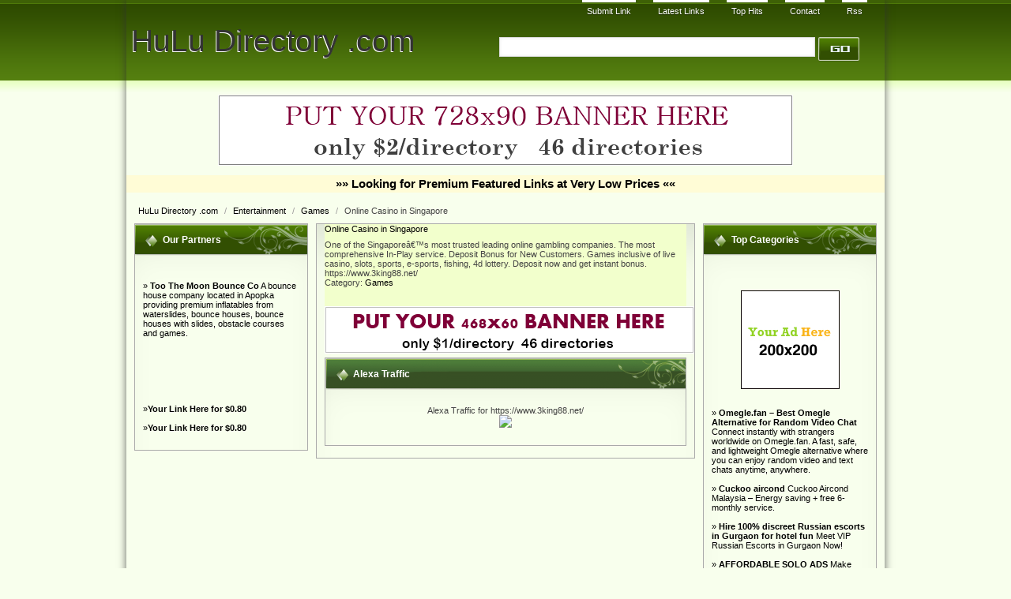

--- FILE ---
content_type: text/html; charset=utf-8
request_url: https://huludirectory.com/listing/online-casino-in-singapore-221761
body_size: 4636
content:
<!DOCTYPE html PUBLIC "-//W3C//DTD XHTML 1.0 Transitional//EN" "http://www.w3.org/TR/xhtml1/DTD/xhtml1-transitional.dtd">
<html xmlns="http://www.w3.org/1999/xhtml">
    <head>
        
        <title>Online Casino in Singapore</title>
        
        <meta http-equiv="Content-Type" content="text/html; charset=utf-8" />
        <script type="text/javascript">
            var DOC_ROOT = 'https://huludirectory.com';
        </script>
        
        
	<link rel="stylesheet" type="text/css" href="/templates/DevXGreen/style/column.css" />
	<link rel="stylesheet" type="text/css" href="/templates/DevXGreen/style/form.css" />
	<link rel="stylesheet" type="text/css" href="/templates/DevXGreen/style/main_min.css" />
        <link rel="stylesheet" type="text/css" href="/templates/DevXGreen/style/colors/default-theme.css" />
         <!--[if IE 7]>
   	<link rel="stylesheet" type="text/css" href="/templates/DevXGreen/style/ie7.css" />
	  <![endif]-->

        
        <link rel="stylesheet" type="text/css" href="/templates/Core/DefaultFrontend/style/select2.css"  />
        <link rel="stylesheet" type="text/css" href="/templates/Core/DefaultFrontend/style/fg.menu.css" />
        <link rel="stylesheet" type="text/css" href="/templates/Core/DefaultFrontend/style/theme/jquery-ui-1.8.23.custom.css"  />


        
        
        
        <meta name="generator" content="PHP Link Directory 5.3" />

        
        
                <script type="text/javascript" src="//ajax.googleapis.com/ajax/libs/jquery/1.8.2/jquery.min.js"></script>
        <script type="text/javascript" src="//ajax.googleapis.com/ajax/libs/jqueryui/1.8.23/jquery-ui.min.js"></script>
        
        
            <script type="text/javascript">
             var $ = jQuery.noConflict();
            </script>
        

        <script type="text/javascript" src="/javascripts/jquery/jquery.select2.js"></script>
        <script type="text/javascript" src="/javascripts/jquery/jquery.fg.menu.js"></script>

        
<style type="text/css">
body {


}
</style>

        
        
    </head>
    <body>
    <div class="wrap">
        <div class="masthead">
            <div>
                <div class="phpld-wbox">
                    
<div class="userPanel">
            <a href="/login" class="btn-slide">Login</a>
        &nbsp;|&nbsp;
        <a href="/user/register" title="Register new user">Register</a>
        </div>

                    <div class="phpld-clearfix"></div>

                    <div class="header">
                        <div class="headerLogo">
                                <h1><a href="/">HuLu Directory .com</a></h1>

                        </div>
                        

<script type="text/javascript">

var servername = ""+"/Search/ajaxSearchLinks/";

function split( val ) {
    return val.split( /,\s*/ );
}

function extractLast( term ) {
    return split( term ).pop();
}

function linkFormatResult(link) {
    //<![CDATA[
    var markup = "<hr \/><div class='listing-list-item ajax-search-result'>";
    markup += "<div class='link-info'><div class='listing-title'><a href='"+link.url+"'><b>" + link.title + "</b></a></div>";
    if (link.description !== undefined) {
        markup += "<div class='description'><a href='"+link.url+"'>" + link.description + "</a></div>";
    }
    markup += "</div></div>"
    return markup;
    //]]>
}


function linkFormatSelection(link) {
     return link.title;
}

var currEnteredData = null;

jQuery(document).ready(function($){
    $("#autoquery").select2({
        placeholder:"Search for a link",
        minimumInputLength:1,
        ajax:{
            url:servername,
            dataType:'json',
            quietMillis:100,
            allowClear:true,
            data:function (term, page) { // page is the one-based page number tracked by Select2
                return {
                    linkQuery: {q: term, loc: $("#autoquery-location").val()}, //search term
                    page_limit:100 // page size
                };
            },
        results:function (data, page) {
            // notice we return the value of more so Select2 knows if more results can be loaded
            for (x in data.result) {
                data.result[x].id = data.result[x].url;
            }
            data.result.unshift({'id':data.url, 'title':currEnteredData, 'url':'/search?search='+currEnteredData})
            return {results:data.result};
        }
    },

    formatResult:linkFormatResult, // omitted for brevity, see the source of this page

    formatSelection:linkFormatSelection // omitted for brevity, see the source of this page

    }).on('change', function(event){

        document.location.href = $(this).val();

    });



    jQuery(".select2-search input[type='text']").keyup(function(event){
        currEnteredData = jQuery(this).val();

    });

	jQuery("#search_form").submit(function(){
		jQuery("#autoquery").val(currEnteredData);		
	});	

});



</script>



<form class="phpld-form headerSearch" action="/search/basic" method="get" id="search_form">
	<div class="phpld-columnar phpld-equalize" style="overflow: visible">
    	<div class="phpld-fbox-text float-left" style="margin-top:5px;">
        	<input name="search" maxlength="150"  style="width: 400px; margin-top: 2px; height: 25px;" value="" />
    	</div>
    	<div class="phpld-fbox-button float-left " style="position:absolute; margin-top:7px;">  
        	<input class="button phpld-searchbutton" type="submit" value="GO" />
    	</div>
	</div>
</form>

                    </div>
                </div>
            </div>
            
            <div class="phpld-clearfix"></div>

            <div id="nav">
                <div class="phpld-wbox">
                    <div class="phpld-hlist">
                        <ul><li><a href="https://huludirectory.com/submit">Submit Link</a></li><li><a href="https://huludirectory.com/latest">Latest Links</a></li><li><a href="https://huludirectory.com/top">Top Hits</a></li><li><a href="https://huludirectory.com/contact">Contact</a></li><li><a href="https://huludirectory.com/rss">Rss</a></li></ul>
                   </div>
                </div>
            </div>
        </div>
        <div class="phpld-wbox">
        <div class="phpld-clearfix"></div>
        <center>


<div id="contentad369374"></div>
<script type="text/javascript">
    (function(d) {
        var params =
        {
            id: "7ba98a35-c791-4fc1-ae69-ba618cc9e5a3",
            d:  "aHVsdWRpcmVjdG9yeS5jb20=",
            wid: "369374",
            cb: (new Date()).getTime()
        };

        var qs=[];
        for(var key in params) qs.push(key+'='+encodeURIComponent(params[key]));
        var s = d.createElement('script');s.type='text/javascript';s.async=true;
        var p = 'https:' == document.location.protocol ? 'https' : 'http';
        s.src = p + "://api.content-ad.net/Scripts/widget2.aspx?" + qs.join('&');
        d.getElementById("contentad369374").appendChild(s);
    })(document);
</script>
                    
					
<div id="contentad369375"></div>
<script type="text/javascript">
    (function(d) {
        var params =
        {
            id: "6a8aa8c6-9e6d-4b0c-8d94-5e8d08bef561",
            d:  "aHVsdWRpcmVjdG9yeS5jb20=",
            wid: "369375",
            exitPop: true,
            cb: (new Date()).getTime()
        };

        var qs=[];
        for(var key in params) qs.push(key+'='+encodeURIComponent(params[key]));
        var s = d.createElement('script');s.type='text/javascript';s.async=true;
        var p = 'https:' == document.location.protocol ? 'https' : 'http';
        s.src = p + "://api.content-ad.net/Scripts/widget2.aspx?" + qs.join('&');
        d.getElementById("contentad369375").appendChild(s);
    })(document);
</script>
                    


<!--Start Banner Code--><a href="http://46-directories.directoriesadvertising.com/advertising-46-directories.php" target="_blank" title="Put your 728x90 banner here"><img src="/SponsLinks/ximages/1_top_banner_7280x900.png" alt="Put your 728x90 banner here" /></a><!--End Banner Code-->
<link rel="stylesheet" type="text/css" href="/SponsLinks/banner-css/link_to_premium-featured-links.css" /><br><br><div class="premium-featured-links"><a href="http://huludirectory.com/premium-featured-links.html" onclick="window.open('http://huludirectory.com/premium-featured-links.html','newwindow','width=450,height=350');return false;" ><b>&raquo;&raquo; Looking for Premium Featured Links at Very Low Prices &laquo;&laquo;</b></a></div>
</center><br><div class="content-wrapper"><div class="path">    <div class="breadcrumbs">
            <span>
            <a href="https://huludirectory.com/">                HuLu Directory .com
            </a>
                            <span class="divider">/</span>
                    </span>
                    <span>
            <a href="https://huludirectory.com/entertainment/">                Entertainment
            </a>
                            <span class="divider">/</span>
                    </span>
                    <span>
            <a href="https://huludirectory.com/entertainment/games/">                Games
            </a>
                            <span class="divider">/</span>
                    </span>
                    <span>
                            Online Casino in Singapore
            
                    </span>
            
    </div>
</div><div class="phpld-column linearize-level-1">
<div class="phpld-col1"  style="width:25%;">
    <div class="phpld-cbox">
                    <div class="phpld-grid phpld-full phpld-widget" id="widget_10">
    <div class="boxTop"></div>
            <h3>Our Partners</h3>
        	<br/>
	<font color=#000000>&raquo; <a href="https://toothemoonbounceco.com/" title="Too The Moon Bounce Co"><b>Too The Moon Bounce Co</b></a> A bounce house company located in Apopka providing premium inflatables from waterslides, bounce houses, bounce houses with slides, obstacle courses and games.</font><br /><br />
<br /><br />

<br /><br />
<br /><br />
<font color=#000000>&raquo;<strong><a href="http://46-directories.directoriesadvertising.com/advertising-46-directories.php#sponsorlink" target="_blank" title="Your Link Here for $0.80/directory">Your Link Here for $0.80</a></strong></font><br /><br />
<font color=#000000>&raquo;<strong><a href="http://46-directories.directoriesadvertising.com/advertising-46-directories.php#sponsorlink" target="_blank" title="Your Link Here for $0.80/directory">Your Link Here for $0.80</a></strong></font><br /><br />
	
<ul class="boxPopCats">
</ul>
</div>

            
    </div>
</div>
<div class="phpld-col2"  style="width:25%;">
    <div class="phpld-cbox">
                    <div class="phpld-grid phpld-full phpld-widget" id="widget_9">
    <div class="boxTop"></div>
            <h3>Top Categories</h3>
        	<center>
<br /><br />
<!--Start Banner Code--><a href="http://46-directories.directoriesadvertising.com/advertising-46-directories.php#125x125banner" target="_blank" title="advertising with 46 directories"><img src="/SponsLinks/1_side_banner.png" alt="YOUR BANNER HERE" /></a><!--End Banner Code--><br /><br />


<div id="contentad369377"></div>
<script type="text/javascript">
    (function(d) {
        var params =
        {
            id: "632150d3-99f3-48eb-a112-89561c512e35",
            d:  "aHVsdWRpcmVjdG9yeS5jb20=",
            wid: "369377",
            cb: (new Date()).getTime()
        };

        var qs=[];
        for(var key in params) qs.push(key+'='+encodeURIComponent(params[key]));
        var s = d.createElement('script');s.type='text/javascript';s.async=true;
        var p = 'https:' == document.location.protocol ? 'https' : 'http';
        s.src = p + "://api.content-ad.net/Scripts/widget2.aspx?" + qs.join('&');
        d.getElementById("contentad369377").appendChild(s);
    })(document);
</script>
                    

<br />
</center>
<font color=#000000>&raquo; <a href="https://omegle.fan" title="Omegle.fan – Best Omegle Alternative for Random Video Chat"><b>Omegle.fan – Best Omegle Alternative for Random Video Chat</b></a> Connect instantly with strangers worldwide on Omegle.fan. A fast, safe, and lightweight Omegle alternative where you can enjoy random video and text chats anytime, anywhere.</font><br /><br /><font color=#000000>&raquo; <a href="https://cuckooaircond.com/" title="Cuckoo aircond"><b>Cuckoo aircond</b></a> Cuckoo Aircond Malaysia – Energy saving + free 6-monthly service.</font><br /><br /><font color=#000000>&raquo; <a href="https://zarinaescorts.com/russian-escort-in-gurgaon/" title="Hire 100% discreet Russian escorts in Gurgaon for hotel fun"><b>Hire 100% discreet Russian escorts in Gurgaon for hotel fun</b></a> Meet VIP Russian Escorts in Gurgaon Now!</font><br /><br /><font color=#000000>&raquo; <a href="https://createsplashpages.com/splash.php?id=7257" title="AFFORDABLE SOLO ADS"><b>AFFORDABLE SOLO ADS</b></a> Make Money Online With Proven Strategies To Increase Website Traffic</font><br /><br />
<br />
<center>
<span style="background-color: #005083; color: #fff; padding: 3 6px;"><a href="http://www.fire-directory.com/free-directory-list-1.php" title="Fast & instant Approval Directory List - 90 WebDirectories"><font color=#FFFFFF><b>Fast & instant Approval Directory List - 90 WebDirectories</b></font></a></span><br />
</center>
	
<ul class="boxPopCats">
	    <li>
		<a href="https://huludirectory.com/arts_humanities/" title="Arts &amp; Humanities">Arts &amp; Humanities</a>
	</li>
        <li>
		<a href="https://huludirectory.com/business_and_economy/" title="Business &amp; Economy">Business &amp; Economy</a>
	</li>
        <li>
		<a href="https://huludirectory.com/computers_and_internet/" title="Computers &amp; Internet">Computers &amp; Internet</a>
	</li>
        <li>
		<a href="https://huludirectory.com/education/" title="Education">Education</a>
	</li>
        <li>
		<a href="https://huludirectory.com/entertainment/" title="Entertainment">Entertainment</a>
	</li>
        <li>
		<a href="https://huludirectory.com/health/" title="Health">Health</a>
	</li>
        <li>
		<a href="https://huludirectory.com/news_and_media/" title="News &amp; Media">News &amp; Media</a>
	</li>
        <li>
		<a href="https://huludirectory.com/recreation_and_sports/" title="Recreation &amp; Sports">Recreation &amp; Sports</a>
	</li>
        <li>
		<a href="https://huludirectory.com/reference/" title="Reference">Reference</a>
	</li>
        <li>
		<a href="https://huludirectory.com/science_and_technology/" title="Science and Technology">Science and Technology</a>
	</li>
        <li>
		<a href="https://huludirectory.com/shopping/" title="Shopping">Shopping</a>
	</li>
        <li>
		<a href="https://huludirectory.com/blogs/" title="Blogs">Blogs</a>
	</li>
        <li>
		<a href="https://huludirectory.com/society/" title="Society">Society</a>
	</li>
    
</ul>
</div>

            
    </div>
</div><div class="phpld-col3"  style="margin-left:25%;
                                margin-right:25%;">

    <div class="phpld-cbox">
                    
                    
                                                        <div class="phpld-grid phpld-full phpld-widget" id="widget_4">
    <div class="boxTop"></div>
        <div class="listing-list-item listing-list linearize-level-1 featuredlink">
<div class="listing-details listing-details-default">
    <div class="link-title">
		<a class="link-title-url" href="https://www.3king88.net/">Online Casino in Singapore</a>
	</div>
	<div class="description-detail">
        One of the Singaporeâ€™s most trusted leading online gambling companies. The most comprehensive In-Play service. Deposit Bonus for New Customers. Games inclusive of live casino, slots, sports, e-sports, fishing, 4d lottery. Deposit now and get instant bonus.

    </div>	
    <span class="link">https://www.3king88.net/</span>	    <div class="link-category">
		Category: 
          <a class="link-category-url" href="https://huludirectory.com/entertainment/games/">Games</a> &nbsp;
    


	</div>
    <div class="phpld-clearfix"></div>    
</div>

	<br /><br /><center>
<!--Start Banner Code--><a href="http://46-directories.directoriesadvertising.com/advertising-46-directories.php#468x60banner" target="_blank" title="advertising with 46 directories"><img src="/SponsLinks/1_banner_4680xx600.png" alt="YOUR BANNER HERE" /></a><!--End Banner Code--><br />
</center>
</div>

                                                                <div class="phpld-grid phpld-full phpld-widget" id="widget_11">
    <div class="boxTop"></div>
            <h3>Alexa Traffic</h3>
        <center>
Alexa Traffic for https://www.3king88.net/
 <div><img border="0" src="//traffic.alexa.com/graph?a=1&w=379&h=216&r=6m&u=https://www.3king88.net/"></div>
				<br />
</center>
</div>

                            
                    
                    
                    
        
    </div>
</div></div></div><div class="footer">Powered By: <a href="http://www.phplinkdirectory.com" title="powered by PHP Link Directory"> PHP Link Directory </a></div></div></div><script type="text/javascript">

  var _gaq = _gaq || [];
  _gaq.push(['_setAccount', 'UA-3696497-19']);
  _gaq.push(['_trackPageview']);

  (function() {
    var ga = document.createElement('script'); ga.type = 'text/javascript'; ga.async = true;
    ga.src = ('https:' == document.location.protocol ? 'https://ssl' : 'http://www') + '.google-analytics.com/ga.js';
    var s = document.getElementsByTagName('script')[0]; s.parentNode.insertBefore(ga, s);
  })();

</script>


<script type="text/javascript">

  var _gaq = _gaq || [];
  _gaq.push(['_setAccount', 'UA-31513574-3']);
  _gaq.push(['_trackPageview']);

  (function() {
    var ga = document.createElement('script'); ga.type = 'text/javascript'; ga.async = true;
    ga.src = ('https:' == document.location.protocol ? 'https://ssl' : 'http://www') + '.google-analytics.com/ga.js';
    var s = document.getElementsByTagName('script')[0]; s.parentNode.insertBefore(ga, s);
  })();

</script>


<script type="text/javascript">

  var _gaq = _gaq || [];
  _gaq.push(['_setAccount', 'UA-31513574-2']);
  _gaq.push(['_trackPageview']);

  (function() {
    var ga = document.createElement('script'); ga.type = 'text/javascript'; ga.async = true;
    ga.src = ('https:' == document.location.protocol ? 'https://ssl' : 'http://www') + '.google-analytics.com/ga.js';
    var s = document.getElementsByTagName('script')[0]; s.parentNode.insertBefore(ga, s);
  })();

</script><script type="text/javascript">
    /* <![CDATA[ */
    var root = '';
    
    var a = document.getElementsByTagName("a");
    for(i = 0; i< a.length; i++)
        if(a[i].id != '')
            a[i].onclick = count_link;
    function count_link(event) {
        i = new Image();
        i.src= root+'/cl.php?id='+this.id;
        return true;
    }

    
    /* ]]> */
</script></body></html>
